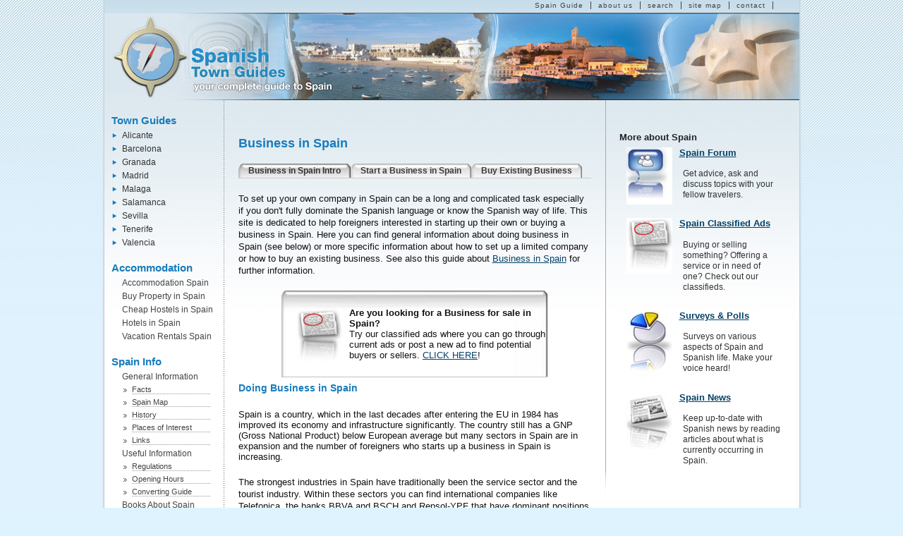

--- FILE ---
content_type: text/html; charset=UTF-8
request_url: https://www.spanish-town-guides.com/Business_in_Spain_Intro.htm
body_size: 6102
content:
<!DOCTYPE html PUBLIC "-//W3C//DTD XHTML 1.0 Transitional//EN" "http://www.w3.org/TR/xhtml1/DTD/xhtml1-transitional.dtd">
<html xmlns="http://www.w3.org/1999/xhtml"><!-- InstanceBegin template="/Templates/STG page (html).dwt" codeOutsideHTMLIsLocked="false" -->
<head>
<!-- InstanceBeginEditable name="doctitle" -->

<title>Doing Business in Spain</title>
<meta http-equiv="Content-Type" content="text/html; charset=utf-8" />
<meta name="Keywords" content="business in Spain,doing business in Spain,information about Spain,Spanish economy,Spanish Sectors,foreigners business Spain">
<meta name="description" content="Accom Consulting offers professional help in all elements of setting up a and running a business in Spain including legal and financial support, help dealing with the Spanish authorities, business management, practical help"> 


<!-- InstanceEndEditable -->
<link href="style-stg.css" rel="stylesheet" type="text/css" />
<link href="css-menu.css" rel="stylesheet" type="text/css" />
<link rel="stylesheet" type="text/css" href="https://www.bookassist.com/affiliate/spanishtown/themes/stg/bookassist.css" />
<script language="JavaScript" type="0901c70463bcfb41a927194f-text/javascript" src="scripts/js-stg.js"></script>
<!-- InstanceBeginEditable name="head" -->
<script language="javascript" type="0901c70463bcfb41a927194f-text/javascript">
onload = new Function("ACCOMinit();") 
onunload = new Function("ACCOMbye();") 

function ACCOMinit()
{
//onLoad();
initMenu();


}

function ACCOMbye()
{
	
//GUnload();

}

</script>
<!-- InstanceEndEditable -->
</head>

<body>
<div id="page"> <!-- this div tag wrap all the page -->
	<div id="header-bg-page"> <!-- all the page except footer are inside this div tag -->

	<div id="widebar"> <!-- top horizontal menu -->
     <ul>
       <li><a href="https://www.spanish-town-guides.com">Spain Guide</a></li>
       <li><a href="About_Us.htm">about us</a></li>
       <li><a href="Search.htm">search</a></li>
       <li><a href="Site-Map.htm">site map</a></li>
       <li><a href="Contact_Us.htm">contact</a></li>
     </ul>  
    </div> <!-- / widebar -->
    
    <div id="banner"> <!-- the header of the site -->
      <h1><a href="https://www.spanish-town-guides.com/" title="Go to Spanish Town Guides homepage"><span>Spanish<br /> Town Guides</span></a> </h1>
      <h2>Your complete guide to Spain</h2>
    </div> <!-- / #banner -->
    
    <div id="menu"> <!-- left menu -->
      <h3>Town Guides</h3>
      <ul id="dhtmlgoodies_listMenu"> <!-- this id identify the collapsable menu -->
	  
	      <li class="submenu"><a href="javascript:;">Alicante</a>
            <ul>
              <li><a href="Alicante_Index.htm">Alicante Guide</a></li>			
              <li><a href="Alicante_Accommodation.htm">Accommodation</a></li>
                <li class="sub2menu"><a href="Alicante_Accommodation_Online_Hotel_Booking.htm">Online Hotel Booking</a></li>
                <li class="sub2menu"><a href="Alicante_Accommodation_Cheap_Hostels.htm">Cheap Hostels</a></li>
                <li class="sub2menu"><a href="Alicante_Accommodation_Long_Term_Rental.htm">Apartments for Rent</a></li>
                <li class="sub2menu"><a href="Alicante_Accommodation_Vacation_Rentals_Costa_Blanca.htm">Vacation Rentals Costa Blanca</a></li>
                <li class="sub2menu"><a href="Alicante_Accommodation_Student_Room_Rental.htm">Student Room Rental </a></li>
               <li><a href="Alicante_General_Information.htm">General Information</a></li>
                <li class="sub2menu"><a href="Alicante_Facts.htm">Facts</a></li>
                <li class="sub2menu"><a href="Alicante_Gastronomy.htm">Gastronomy</a></li>
                <li class="sub2menu"><a href="Alicante_Price_Guide.htm">Price Guide</a></li>
                <li class="sub2menu"><a href="Alicante_Links.htm">Links</a></li>
              <li><a href="Alicante_History.htm">History</a></li>
              <li><a href="Alicante_Museums.htm">Museums</a></li>
              <li><a href="Alicante_Monuments.htm">Monuments</a></li>
              <li><a href="Alicante_Free_Time_Activities.htm">Free Time Activities</a></li>
	          <li><a href="Alicante_Calendar.htm">Calendar &amp; Holidays</a></li>
              <li><a href="Alicante_Maps.htm">Maps</a></li>
              <li><a href="Alicante_Transportation.htm">Transportation</a></li>
	     	  <li><a href="Alicante_Useful_Numbers.htm">Useful Numbers</a></li>
            </ul>
        </li>	  
        <li class="submenu"><a href="javascript:;">Barcelona</a>
            <ul>
              <li><a href="Barcelona_Index.htm">Barcelona Guide</a></li>			
              <li><a href="Barcelona_Accommodation.htm">Accommodation</a></li>
                <li class="sub2menu"><a href="Barcelona_Accommodation_Online_Hotel_Booking.htm">Online Hotel Booking</a></li>
                <li class="sub2menu"><a href="Barcelona_Accommodation_Online_Hostel_Booking.htm">Cheap Hostels</a></li>
	            <li class="sub2menu"><a href="Barcelona_Accommodation_Business_People.htm">Business Lodging</a></li>
                <li class="sub2menu"><a href="Barcelona_Accommodation_Long_Term_Rental.htm">Apartments for Rent</a></li>	
                <li class="sub2menu"><a href="Barcelona_Accommodation_Vacation_Rental.htm">Vacation Rentals Barcelona</a></li>									  
                <li class="sub2menu"><a href="Barcelona_Accommodation_Vacation_Rental_Costa_Brava.htm">Vacation Rentals Costa Brava</a></li>				
                <li class="sub2menu"><a href="Barcelona_Accommodation_Student_Room_Rental.htm">Student Room Rental </a></li>
              <li><a href="Barcelona_General_Information.htm">General Information</a></li>
                <li class="sub2menu"><a href="Barcelona_Facts.htm">Facts</a></li>
                <li class="sub2menu"><a href="Barcelona_Gastronomy.htm">Gastronomy</a></li>
                <li class="sub2menu"><a href="Barcelona_Price_Guide.htm">Price Guide</a></li>
                <li class="sub2menu"><a href="Barcelona_Links.htm">Links</a></li>
              <li><a href="Barcelona_History.htm">History</a></li>
              <li><a href="Barcelona_Museums.htm">Museums</a></li>
              <li><a href="Barcelona_Monuments.htm">Monuments</a></li>
              <li><a href="Barcelona_Free_Time_Activities.htm">Free Time Activities</a></li>
                <li class="sub2menu"><a href="Barcelona_Leisure_Entertainment.htm">Leisure Entertainment</a></li>
                <li class="sub2menu"><a href="Barcelona_Open_Air_Activities.htm">Open Air Activities</a></li>
                <li class="sub2menu"><a href="Barcelona_Going_Out_at_Night.htm">Going Out at Night</a></li>
                <li class="sub2menu"><a href="Barcelona_Eating_Out.htm">Barcelona Restaurants</a></li>
                <li class="sub2menu"><a href="Barcelona_Nearby_Towns.htm">Nearby Locations</a></li>
                <li class="sub2menu"><a href="Barcelona_Sport.htm">Sport</a></li>			  
	        <li><a href="Barcelona_Calender.htm">Calendar &amp; Holidays</a></li>
            <li><a href="Barcelona_Maps.htm">Maps</a></li>
            <li><a href="Barcelona_Photos.htm">Photos of Barcelona</a></li>
            <li><a href="Barcelona_Transportation.htm">Transportation</a></li>
	     	  	<li><a href="Barcelona_Useful_Numbers.htm">Useful Numbers</a></li>
           </ul>
        </li>
        <li class="submenu"><a href="javascript:;">Granada</a>
            <ul>
              <li><a href="Granada_Index.htm">Granada Guide</a></li>					
              <li><a href="Granada_Accommodation.htm">Accommodation</a></li>
                <li class="sub2menu"><a href="Granada_Accommodation_Online_Hotel_Booking.htm">Online Hotel Booking</a></li>
                <li class="sub2menu"><a href="Granada_Accommodation_Online_Hostel_Booking.htm">Cheap Hostels</a></li>				
                <li class="sub2menu"><a href="Granada_Accommodation_Long_Term_Rental.htm">Apartments for Rent</a></li>			  
                <li class="sub2menu"><a href="Granada_Accommodation_Vacation_Rental_Costa_Tropical.htm">Vacation Rentals Costa Tropical</a></li>				
                <li class="sub2menu"><a href="Granada_Accommodation_Student_Room_Rental.htm">Student Room Rental </a></li>
              <li><a href="Granada_General_Information.htm">General Information</a></li>
                <li class="sub2menu"><a href="Granada_Facts.htm">Facts</a></li>
                <li class="sub2menu"><a href="Granada_Gastronomy.htm">Gastronomy</a></li>
                <li class="sub2menu"><a href="Granada_Price_Guide.htm">Price Guide</a></li>
                <li class="sub2menu"><a href="Granada_Links.htm">Links</a></li>
              <li><a href="Granada_History.htm">History</a></li>
              <li><a href="Granada_Museums.htm">Museums</a></li>
              <li><a href="Granada_Monuments.htm">Monuments</a></li>
              <li><a href="Granada_Free_Time_Activities.htm">Free Time Activities</a></li>
                <li class="sub2menu"><a href="Granada_Leisure_Entertainment.htm">Leisure Entertainment</a></li>
                <li class="sub2menu"><a href="Granada_Open_Air_Activities.htm">Open Air Activities</a></li>
                <li class="sub2menu"><a href="Granada_Going_Out_at_Night.htm">Going Out at Night</a></li>
                <li class="sub2menu"><a href="Granada_Eating_Out.htm">Granada Restaurants</a></li>
                <li class="sub2menu"><a href="Granada_Nearby_Towns.htm">Nearby Locations</a></li>
                <li class="sub2menu"><a href="Granada_Sport.htm">Sport</a></li>			  
	          <li><a href="Granada_Calender.htm">Calendar &amp; Holidays</a></li>
              <li><a href="Granada_Maps.htm">Maps</a></li>
              <li><a href="Granada_Photos.htm">Photos of Granada</a></li>
              <li><a href="Granada_Transportation.htm">Transportation</a></li>
	     	  		<li><a href="Granada_Useful_Numbers.htm">Useful Numbers</a></li>
            </ul>
        </li>
        <li class="submenu"><a href="javascript:;">Madrid</a>
            <ul>
              <li><a href="Madrid_Index.htm">Madrid Guide</a></li>						
              <li><a href="Madrid_Accommodation.htm">Accommodation</a></li>
                <li class="sub2menu"><a href="Madrid_Accommodation_Online_Hotel_Booking.htm">Online Hotel Booking</a></li>
                <li class="sub2menu"><a href="Madrid_Accommodation_Online_Hostel_Booking.htm">Cheap Hostels</a></li>
                <li class="sub2menu"><a href="Madrid_Accommodation_Business_People.htm">Business Lodging</a></li>
                <li class="sub2menu"><a href="Madrid_Accommodation_Long_Term_Rental.htm">Apartments for Rent</a></li>			  
                <li class="sub2menu"><a href="Madrid_Accommodation_Vacation_Rentals.htm">Vacation Rentals</a></li>			  
                <li class="sub2menu"><a href="Madrid_Accommodation_Student_Room_Rental.htm">Student Room Rental </a></li>
              <li><a href="Madrid_General_Information.htm">General Information</a></li>
                <li class="sub2menu"><a href="Madrid_Facts.htm">Facts</a></li>
                <li class="sub2menu"><a href="Madrid_Gastronomy.htm">Gastronomy</a></li>
                <li class="sub2menu"><a href="Madrid_Price_Guide.htm">Price Guide</a></li>
                <li class="sub2menu"><a href="Madrid_Links.htm">Links</a></li>
              <li><a href="Madrid_History.htm">History</a></li>
              <li><a href="Madrid_Museums.htm">Museums</a></li>
              <li><a href="Madrid_Monuments.htm">Monuments</a></li>
              <li><a href="Madrid_Free_Time_Activities.htm">Free Time Activities</a></li>
                <li class="sub2menu"><a href="Madrid_Leisure_Entertainment.htm">Leisure Entertainment</a></li>
                <li class="sub2menu"><a href="Madrid_Open_Air_Activities.htm">Open Air Activities</a></li>
                <li class="sub2menu"><a href="Madrid_Going_Out_at_Night.htm">Going Out at Night</a></li>
                <li class="sub2menu"><a href="Madrid_Eating_Out.htm">Madrid Restaurants</a></li>				
                <li class="sub2menu"><a href="Madrid_Nearby_Towns.htm">Nearby Locations</a></li>
                <li class="sub2menu"><a href="Madrid_Sport.htm">Sport</a></li>			  
	          <li><a href="Madrid_Calender.htm">Calendar &amp; Holidays</a></li>
              <li><a href="Madrid_Maps.htm">Maps</a></li>
              <li><a href="Madrid_Transportation.htm">Transportation</a></li>
	     	  <li><a href="Madrid_Useful_Numbers.htm">Useful Numbers</a></li>
            </ul>
        </li>
        <li class="submenu"><a href="javascript:;">Malaga</a>
            <ul>
              <li><a href="Malaga_Index.htm">Malaga Guide</a></li>			
              <li><a href="Malaga_Accommodation.htm">Accommodation</a></li>
                <li class="sub2menu"><a href="Malaga_Accommodation_Online_Hotel_Booking.htm">Online Hotel Booking</a></li>
                <li class="sub2menu"><a href="Malaga_Accommodation_Online_Hostel_Booking.htm">Cheap Hostels</a></li>
                <li class="sub2menu"><a href="Malaga_Accommodation_Long_Term_Rental.htm">Apartments for Rent</a></li>
				<li class="sub2menu"><a href="Malaga_Accommodation_Vacation_Rental_Costa-del-Sol.htm">Vacation Rentals Costa del Sol</a></li>  
                <li class="sub2menu"><a href="Malaga_Accommodation_Student_Room_Rental.htm">Student Room Rental</a></li>
              <li><a href="Malaga_General_Information.htm">General Information</a></li>
                <li class="sub2menu"><a href="Malaga_Facts.htm">Facts</a></li>
                <li class="sub2menu"><a href="Malaga_Gastronomy.htm">Gastronomy</a></li>
                <li class="sub2menu"><a href="Malaga_Price_Guide.htm">Price Guide</a></li>
                <li class="sub2menu"><a href="Malaga_Links.htm">Links</a></li>
              <li><a href="Malaga_History.htm">History</a></li>
              <li><a href="Malaga_Museums.htm">Museums</a></li>
              <li><a href="Malaga_Monuments.htm">Monuments</a></li>
              <li><a href="Malaga_Free_Time_Activities.htm">Free Time Activities</a></li>
                <li class="sub2menu"><a href="Malaga_Leisure_Entertainment.htm">Leisure Entertainment</a></li>
                <li class="sub2menu"><a href="Malaga_Open_Air_Activities.htm">Open Air Activities</a></li>
                <li class="sub2menu"><a href="Malaga_Going_Out_at_Night.htm">Going Out at Night</a></li>
                <li class="sub2menu"><a href="Malaga_Eating_Out.htm">Malaga Restaurants</a></li>				
                <li class="sub2menu"><a href="Malaga_Nearby_Towns.htm">Nearby Locations</a></li>
                <li class="sub2menu"><a href="Malaga_Sport.htm">Sport</a></li>			  
	          	<li><a href="Malaga_Calender.htm">Calendar &amp; Holidays</a></li>
              <li><a href="Malaga_Maps.htm">Maps</a></li>
              <li><a href="Malaga_Photos.htm">Photos of Malaga</a></li>
              <li><a href="Malaga_Transportation.htm">Transportation</a></li>
	     	  <li><a href="Malaga_Useful_Numbers.htm">Useful Numbers</a></li>
            </ul>
        </li>    
        <li class="submenu"><a href="javascript:;">Salamanca</a>
            <ul>
              <li><a href="Salamanca_Index.htm">Salamanca Guide</a></li>			
              <li><a href="Salamanca_Accommodation.htm">Accommodation</a></li>
                <li class="sub2menu"><a href="Salamanca_Accommodation_Online_Hotel_Booking.htm">Online Hotel Booking</a></li>
				<li class="sub2menu"><a href="Salamanca_Accommodation_Hostel_Booking.htm">Cheap Hostels</a></li>
                <li class="sub2menu"><a href="Salamanca_Accommodation_Long_Term_Rental.htm">Apartments for Rent</a></li>	
                <li class="sub2menu"><a href="Salamanca_Accommodation_Student_Room_Rental.htm">Student Room Rental </a></li>  
              <li><a href="Salamanca_General_Information.htm">General Information</a></li>
                <li class="sub2menu"><a href="Salamanca_Facts.htm">Facts</a></li>
                <li class="sub2menu"><a href="Salamanca_Gastronomy.htm">Gastronomy</a></li>
                <li class="sub2menu"><a href="Salamanca_Price_Guide.htm">Price Guide</a></li>
                <li class="sub2menu"><a href="Salamanca_Links.htm">Links</a></li>
              <li><a href="Salamanca_History.htm">History</a></li>
              <li><a href="Salamanca_Museums.htm">Museums</a></li>
              <li><a href="Salamanca_Monuments.htm">Monuments</a></li>
              <li><a href="Salamanca_Free_Time_Activities.htm">Free Time Activities</a></li>
                <li class="sub2menu"><a href="Salamanca_Leisure_Entertainment.htm">Leisure Entertainment</a></li>
                <li class="sub2menu"><a href="Salamanca_Open_Air_Activities.htm">Open Air Activities</a></li>
                <li class="sub2menu"><a href="Salamanca_Going_Out_at_Night.htm">Going Out at Night</a></li>                
				<li class="sub2menu"><a href="Salamanca_Eating_Out.htm">Salamanca Restaurants</a></li>
                <li class="sub2menu"><a href="Salamanca_Nearby_Towns.htm">Nearby Locations</a></li>
                <li class="sub2menu"><a href="Salamanca_Sport.htm">Sport</a></li>			  
	          	<li><a href="Salamanca_Calender.htm">Calendar &amp; Holidays</a></li>
              <li><a href="Salamanca_Maps.htm">Maps</a></li>
              <li><a href="Salamanca_Photos.htm">Photos of Salamanca</a></li>
              <li><a href="Salamanca_Transportation.htm">Transportation</a></li>
	     	  <li><a href="Salamanca_Useful_Numbers.htm">Useful Numbers</a></li>
            </ul>
        </li>
        <li class="submenu"><a href="javascript:;">Sevilla</a>
            <ul>
              <li><a href="Sevilla_Index.htm">Sevilla Guide</a></li>			
              <li><a href="Sevilla_Accommodation.htm">Accommodation</a></li>
                <li class="sub2menu"><a href="Sevilla_Accommodation_Online_Hotel_Booking.htm">Online Hotel Booking</a></li>
                <li class="sub2menu"><a href="Sevilla_Accommodation_Online_Hostel_Booking.htm">Cheap Hostels</a></li>
                <li class="sub2menu"><a href="Sevilla_Accommodation_Long_Term_Rental.htm">Apartments for Rent</a></li>
				<li class="sub2menu"><a href="Sevilla_Accommodation_Student_Room_Rental.htm">Student Room Rental </a></li>
              <li><a href="Sevilla_General_Information.htm">General Information</a></li>
                <li class="sub2menu"><a href="Sevilla_Facts.htm">Facts</a></li>
                <li class="sub2menu"><a href="Sevilla_Gastronomy.htm">Gastronomy</a></li>
                <li class="sub2menu"><a href="Sevilla_Price_Guide.htm">Price Guide</a></li>
                <li class="sub2menu"><a href="Sevilla_Links.htm">Links</a></li>
              <li><a href="Sevilla_History.htm">History</a></li>
              <li><a href="Sevilla_Museums.htm">Museums</a></li>
              <li><a href="Sevilla_Monuments.htm">Monuments</a></li>
              <li><a href="Sevilla_Free_Time_Activities.htm">Free Time Activities</a></li>
                <li class="sub2menu"><a href="Sevilla_Leisure_Entertainment.htm">Leisure Entertainment</a></li>
                <li class="sub2menu"><a href="Sevilla_Open_Air_Activities.htm">Open Air Activities</a></li>
                <li class="sub2menu"><a href="Sevilla_Sightseeing.htm">Sightseeing</a></li>				
                <li class="sub2menu"><a href="Sevilla_Going_Out_at_Night.htm">Going Out at Night</a></li>
				<li class="sub2menu"><a href="Sevilla_Eating_Out.htm">Restaurantsin Sevilla</a></li>
                <li class="sub2menu"><a href="Sevilla_Nearby_Towns.htm">Nearby Locations</a></li>
                <li class="sub2menu"><a href="Sevilla_Sport.htm">Sport</a></li>			  
              <li><a href="Sevilla_Calender.htm">Calendar &amp; Holidays</a></li>
              <li><a href="Sevilla_Maps.htm">Maps</a></li>
              <li><a href="Sevilla_Photos.htm">Photos of Sevilla</a></li>
              <li><a href="Sevilla_Transportation.htm">Transportation</a></li>
	     	  <li><a href="Sevilla_Useful_Numbers.htm">Useful Numbers</a></li>
            </ul>
        </li>
        <li class="submenu"><a href="javascript:;">Tenerife</a>
            <ul>
              <li><a href="Tenerife_Index.htm">Tenerife Guide</a></li>			
              <li><a href="Tenerife_Accommodation.htm">Accommodation</a></li>
                <li class="sub2menu"><a href="Tenerife_Accommodation_Online_Hotel_Booking.htm">Online Hotel Booking</a></li>
				<li class="sub2menu"><a href="Tenerife_Accommodation_Online_Hostel_Booking.htm">Cheap Hostels</a></li>
                <li class="sub2menu"><a href="Tenerife_Accommodation_Long_Term_Rental.htm">Apartments for Rent</a></li>			  
                <li class="sub2menu"><a href="Tenerife_Accommodation_Student_Room_Rental.htm">Student Room Rental </a></li>
              <li><a href="Tenerife_General_Information.htm">General Information</a></li>
                <li class="sub2menu"><a href="Tenerife_Facts.htm">Facts</a></li>
                <li class="sub2menu"><a href="Tenerife_Gastronomy.htm">Gastronomy</a></li>
                <li class="sub2menu"><a href="Tenerife_Price_Guide.htm">Price Guide</a></li>
                <li class="sub2menu"><a href="Tenerife_Links.htm"> Links</a></li>
              <li><a href="Tenerife_History.htm">History</a></li>
              <li><a href="Tenerife_Museums.htm">Museums</a></li>
              <li><a href="Tenerife_Monuments.htm">Monuments</a></li>
              <li><a href="Tenerife_Free_Time_Activities.htm">Free Time Activities</a></li>
                <li class="sub2menu"><a href="Tenerife_Leisure_Entertainment.htm">Leisure Entertainment</a></li>
                <li class="sub2menu"><a href="Tenerife_Open_Air_Activities.htm">Open Air Activities</a></li>
                <li class="sub2menu"><a href="Tenerife_Going_Out_at_Night.htm">Going Out at Night</a></li>
                <li class="sub2menu"><a href="Tenerife_Eating_Out.htm">Tenerife Restaurants</a></li>				
                <li class="sub2menu"><a href="Tenerife_Nearby.htm">Nearby Locations</a></li>
                <li class="sub2menu"><a href="Tenerife_Sport.htm">Sport</a></li>			  
	          <li><a href="Tenerife_Calender.htm">Calendar &amp; Holidays</a></li>
			  <li><a href="Tenerife_Maps.htm">Maps</a></li>
              <li><a href="Tenerife_Transportation.htm">Transportation</a></li>
	     	  		<li><a href="Tenerife_Useful_Numbers.htm">Useful Numbers</a></li>
            </ul>
        </li>
		
        <li class="submenu"><a href="javascript:;">Valencia</a>
            <ul>
              <li><a href="Valencia_Index.htm">Valencia Guide</a></li>			
              <li><a href="Valencia_Accommodation.htm">Accommodation</a></li>
                <li class="sub2menu"><a href="Valencia_Accommodation_Online_Hotel_Booking.htm">Online Hotel Booking</a></li>
				<li class="sub2menu"><a href="Valencia_Accommodation_Online_Hostel_Booking.htm">Cheap Hostels</a></li>
                <li class="sub2menu"><a href="Valencia_Accommodation_Long_Term_Rental.htm">Apartments for Rent</a></li>			  
                <li class="sub2menu"><a href="Valencia_Accommodation_Student_Room_Rental.htm">Student Room Rental </a></li>
              <li><a href="Valencia_General_Information.htm">General Information</a></li>
                <li class="sub2menu"><a href="Valencia_Facts.htm">Facts</a></li>
                <li class="sub2menu"><a href="Valencia_Gastronomy.htm">Gastronomy</a></li>
                <li class="sub2menu"><a href="Valencia_Price_Guide.htm">Price Guide</a></li>
                <li class="sub2menu"><a href="Valencia_Links.htm"> Links</a></li>
              <li><a href="Valencia_History.htm">History</a></li>
              <li><a href="Valencia_Museums.htm">Museums</a></li>
              <li><a href="Valencia_Monuments.htm">Monuments</a></li>
              <li><a href="Valencia_Free_Time_Activities.htm">Free Time Activities</a></li>
			    <li class="sub2menu"><a href="Valencia_Leisure_Entertainment.htm">Leisure Entertainment</a></li>
                <li class="sub2menu"><a href="Valencia_Open_Air_Activities.htm">Open Air Activities</a></li>
                <li class="sub2menu"><a href="Valencia_Going_Out_at_Night.htm">Going Out at Night</a></li>
				<li class="sub2menu"><a href="Valencia_Eating_Out.htm">Valencia Restaurants</a></li>
                <li class="sub2menu"><a href="Valencia_Nearby_Towns.htm">Nearby Locations</a></li>
	          <li><a href="Valencia_Calendar.htm">Calendar &amp; Holidays</a></li>
              <li><a href="Valencia_Maps.htm">Maps</a></li>
              <li><a href="Valencia_Transportation.htm">Transportation</a></li>
	     	  <li><a href="Valencia_Useful_Numbers.htm">Useful Numbers</a></li>
            </ul>
        </li>
      </ul> <!-- / #dhtmlgoodies_listMenu -->
      <h3>Accommodation</h3>
      <ul>
        <li><a href="Accommodation_in_Spain.htm">Accommodation Spain</a></li>
		<li><a href="Buy_Property_Spain.htm">Buy Property in Spain</a></li>		
		<li><a href="Cheap_Hostels_Spain.htm">Cheap Hostels in Spain</a></li>
		<li><a href="Hotels_Spain.htm">Hotels in Spain</a></li>		
        <li><a href="Vacation_Rentals_Spain.htm">Vacation Rentals Spain</a></li>	
      </ul>	  
      <h3>Spain Info</h3>
      <ul>
        <li class="submenu"><a href="General_Information.htm" target="_self">General Information</a>
        	<ul>
          	<li class="sub2menu"><a href="Facts.htm">Facts</a></li>
          	<li class="sub2menu"><a href="Spain-Map.php">Spain Map</a></li>			
            <li class="sub2menu"><a href="History.htm">History</a></li>
            <li class="sub2menu"><a href="Places_of_Interest.htm">Places of Interest</a></li>
            <li class="sub2menu"><a href="Links.htm">Links</a></li>
          </ul>
        </li>  
        <li class="submenu"><a href="Useful_Information.htm">Useful Information</a>
        	<ul>
          	<li  class="sub2menu"><a href="Regulation.htm">Regulations</a></li>
            <li class="sub2menu"><a href="Opening_Hours.htm">Opening Hours</a></li>
            <li class="sub2menu"><a href="Converting_Guide.htm">Converting Guide</a></li>
          </ul>  
        </li>
        <li><a href="Books_About_Spain.htm">Books About Spain</a></li>
        <li><a href="Car_Rental_Spain.htm">Car Rental in Spain</a></li>
        <li><a href="Flight_Tickets_Spain.htm">Flight Tickets to Spain</a></li>
        <li><a href="Rent_a_Mobile_Phone.htm">Rent a Mobile Phone</a></li>
        <li><a href="Tourist_Activities_in_Spain.htm">Tourist Activities</a></li>
        <li><a href="Weather_in_Spain.htm">Weather in Spain</a></li>		
      </ul>
      <h3>Special Guides</h3>
      <ul>
        <li><a href="Business_in_Spain_Intro.htm">Business in Spain</a></li>
        <li><a href="Build_Property_Spain.htm">Build Property Spain</a></li>
		<li><a href="Casinos-Spain.htm">Casinos in Spain</a></li>		
        <li><a href="Event_Planning_Spain.htm">Event Planning Spain</a> </li>
        <li><a href="Golf_Spain.htm">Golf in Spain</a> </li>
		<li><a href="Healthcare_Spain.htm">Healthcare in Spain</a> </li>
		<li><a href="International_Schools_in_Spain.htm">International Schools</a> </li>
        <li><a href="Legal_Advice_Spain.htm">Legal Advice Spain</a></li>		
		<li><a href="internet-marketing-spain.html">Marketing in Spain</a> </li>		
        <li><a href="Move_to_Spain.htm">Move to Spain</a></li>
		<li><a href="Rural_Turism_Spain.htm">Rural Turism Spain</a></li>
        <li><a href="Spanish_Food-Recipes.htm">Spanish Food</a></li>
		<li><a href="Spanish_Music.htm">Spanish Music</a></li>		
        <li><a href="Study_Spanish_in_Spain.htm">Study Spanish Spain</a></li>    
        <li><a href="Work_in_Spain.htm">Work in Spain</a></li>  
      </ul>
    </div>
    <!-- /#menu -->
    <!-- InstanceBeginEditable name="mainContent" -->
  <div id="content"> 
    <h3>Business in Spain</h3>

      <!-- delete if page doesn't have tab menu -->
      <div id="tabs">
        <ul>
          <li id="current"><a href="Business_in_Spain_Intro.htm" title="General Information about Doing Business in Spain"><span>Business in Spain Intro</span></a></li>
          <li><a href="Business_in_Spain_Start.htm" title="Start up a Business in Spain"><span>Start a Business in Spain</span></a></li>
          <li><a href="Business_in_Spain_Buy_Existing.htm" title="Buy an Existing Business in Spain"><span>Buy Existing Business</span></a></li>
        </ul>
      </div>
			<br style="clear: left;" />
      <!-- stop deleting here! --> 

    <p>To set up your own company in Spain can be a long and complicated task especially if you don't fully dominate the Spanish language or know the Spanish way of life. This site is dedicated to help foreigners interested in starting up their own or buying a business in Spain. Here you can find general information about doing business in Spain (see below) or more specific information about how to set up a limited company or how to buy an existing business. See also this guide about <a href="http://www.accom-consulting-spain.com/Doing_Business_Spain.htm" target="_blank">Business in Spain</a> for further information.</p> 
    <table width="377" height="123"  border="0" align="center" cellpadding="0" cellspacing="0" background="img/classified-background.jpg">
      <tr>
        <td width="96">&nbsp;</td>
        <td width="281"><strong>Are you looking for a Business for sale in Spain?</strong><br />
      Try our classified ads where you can go through current ads or post a new ad to find potential buyers or sellers. <a href="https://www.spanish-town-guides.com/ed-classified/tid/19" target="_blank">CLICK HERE</a>!</td>
      </tr>
    </table>
    <h4>Doing Business in Spain</h4> <br> 
    Spain is a country, which in the last decades after entering the EU in 1984 has improved its economy and infrastructure significantly. The country still has a GNP (Gross National Product) below European average but many sectors in Spain are in expansion and the number of foreigners who starts up a business in Spain is increasing.
    <p>The strongest industries in Spain have traditionally been the service sector and the tourist industry. Within these sectors you can find international companies like Telefonica, the banks BBVA and BSCH and Repsol-YPF that have dominant positions in Europe and South America. </p> 
    <p>The service sector in Spain is located in big towns like Madrid and Barcelona where you also find a large number of international companies. You find the tourist industry throughout coastal Spain - principally in the Canary and Balearic islands and in Costa del Sol in Andalucia.</p> 
    <p>The many foreigners who have settled down in Spain have brought a complete industry of services like schools, shops, doctors, estate agents targeted to and serviced by foreigners. Apart from the service targeted to foreigners living in Spain it is popular among foreigners to open a business in the tourist industry like a bar, restaurant or hotel. </p> 
    <p>As mentioned above setting up a company in Spain is not a straightforward process like in many other countries. There are many bureaucratic obstacles and a lot of paper work, which has to be solved before you can start doing business. We hope this guide and the services provided by Accom will help you make the process of starting a business in Spain easier.</p> 
    <p>Included in this guide are information about: <br> 
      <a href="Business_in_Spain_Start.htm">- How to start up your own limited company in Spain</a>, <br> 
      <a href="Business_in_Spain_Buy_Existing.htm">- Guidance about buying an existing business</a>.</p> 
 <!-- /#content -->
</div>

<!-- InstanceEndEditable -->
	<!-- InstanceBeginEditable name="sidebar" --><!-- #BeginLibraryItem "/Library/general-context.lbi" --><div id="context">
      <h4>More about Spain</h4>
      <div class="interactive"> <a href="forum"><img src="img/icon-forum.jpg" alt="Forum" width="65" height="81" class="icon" /></a>
        <h3 class="iconTitle"><a href="forum">Spain Forum</a></h3>
        <p class="iconDesc">Get advice, ask and discuss topics with your fellow travelers.</p>
        <h3 class="iconTitle"><a href="ed-classified"><img src="img/icon-classified.jpg" alt="Classified" width="65" height="78" class="icon" />Spain Classified Ads</a></h3>
        <p class="iconDesc">Buying or selling something? Offering a service or in need of one? Check out our classifieds.</p>
        <h3 class="iconTitle"><a href="poll"><img src="img/icon-poll.jpg" alt="Poll &amp; Surveis" width="65" height="94" border="0" class="icon" /></a><a href="poll">Surveys &amp; Polls</a></h3>
        <p class="iconDesc">Surveys on various aspects of Spain and Spanish life. Make your voice heard!</p>
        <h3 class="iconTitle"><a href="aggregator"><img src="img/icon-news.jpg" alt="News" width="65" height="81" class="icon" />Spain News</a></h3>
        <p class="iconDesc">Keep up-to-date with Spanish news by reading articles about what is currently occurring in Spain.</p>
  </div>
    </div><!-- #EndLibraryItem --><!-- InstanceEndEditable -->

    </div> <!-- /#header-bg-page -->
    
    <div id="footer">    
    <h6>© 2002-2011 Spanish-Town-Guides.com <a href="#">All rights reserverd</a> | <strong><a href="/cdn-cgi/l/email-protection#2940474f46695a594847405a41045d465e47044e5c404d4c5a074a4644"><span class="__cf_email__" data-cfemail="761f18101936050617181f051e5b021901185b11031f1213055815191b">[email&#160;protected]</span></a></strong></h6>

  	</div> <!-- /#footer -->

</div> <!-- /#page -->
<script data-cfasync="false" src="/cdn-cgi/scripts/5c5dd728/cloudflare-static/email-decode.min.js"></script><script type="0901c70463bcfb41a927194f-text/javascript">

  var _gaq = _gaq || [];
  _gaq.push(['_setAccount', 'UA-19902523-1']);
  _gaq.push(['_trackPageview']);

  (function() {
    var ga = document.createElement('script'); ga.type = 'text/javascript'; ga.async = true;
    ga.src = ('https:' == document.location.protocol ? 'https://ssl' : 'http://www') + '.google-analytics.com/ga.js';
    var s = document.getElementsByTagName('script')[0]; s.parentNode.insertBefore(ga, s);
  })();

</script>

<script src="/cdn-cgi/scripts/7d0fa10a/cloudflare-static/rocket-loader.min.js" data-cf-settings="0901c70463bcfb41a927194f-|49" defer></script><script defer src="https://static.cloudflareinsights.com/beacon.min.js/vcd15cbe7772f49c399c6a5babf22c1241717689176015" integrity="sha512-ZpsOmlRQV6y907TI0dKBHq9Md29nnaEIPlkf84rnaERnq6zvWvPUqr2ft8M1aS28oN72PdrCzSjY4U6VaAw1EQ==" data-cf-beacon='{"version":"2024.11.0","token":"382048f0473f461eab5141043fcde35f","r":1,"server_timing":{"name":{"cfCacheStatus":true,"cfEdge":true,"cfExtPri":true,"cfL4":true,"cfOrigin":true,"cfSpeedBrain":true},"location_startswith":null}}' crossorigin="anonymous"></script>
</body>
<!-- InstanceEnd --></html>



--- FILE ---
content_type: text/css
request_url: https://www.spanish-town-guides.com/style-stg.css
body_size: 3008
content:
@charset "utf-8";

/* 	
		CSS file for Spanish-Town-Guides.com
		Sebastian Thuer for Accom Consulting
*/	

/* *** html general tags *** */

body {
	margin: 0;
	padding: 0;
	background: #dff3ff url(img/bg-body.jpg) repeat-x top left;
	color: #333;
	text-align: center;
	font: 82% Arial, Helvetica, sans-serif;
	}
	
h1, h2, h3, h4, h5, h6, form, p, ul { /* reset */
	margin: 0; padding: 0;	
	}
	
img {border: 0}	

/* links */

#content a, #content a:active, #content a:link,
#context  a, #context  a:active, #context  a:link,
#contextHome a, #contextHome a:active, #contextHome a:link
 {color:#044066;}

#content a:hover, #context a:hover, #contextHome a:hover
 {color: #069;}

#content a:visited, #context a:visited, #contextHome a:visited
	{color: #678395;} 


/* *** layout *** */

#page {
	width: 991px;
	margin: 0 auto;
	padding: 0;
	background: #fff url(img/bg-page.jpg) repeat-y top;
	text-align: center
	}
	
#header-bg-home { /* all headers images for home */
	width: 985px;
	min-height: 450px; /* for mozilla only */
	margin: 0 3px;
	background: #fff url(img/bg-header-home.jpg) no-repeat top left;
	}

#header-bg-page { /* all headers images for pages */
	width: 985px;
	min-height: 450px; /* for mozilla only */	
	margin: 0 3px;
	background: #fff url(img/bg-header-page.jpg) no-repeat top left;

	}

#widebar { /* toplinks */
	width: 985px;
	height: 17px;
	margin: 0 auto;
	padding: 2px 0 0 0;
/*	background: #CCDFED url(img/bg-widebar.jpg) no-repeat top left;*/
	text-align: right;
	}

#banner {
	width: 985px;
	height: 123px;
	margin: 0 auto;
/*	background: #eee url(img/bg-banner.jpg) no-repeat top left;*/
	}
	
#menu {
	float: left;
	width: 170px;
	background: url(img/bg-menu.gif) repeat-y top right;
	margin: 0 0 50px 0;
	padding: 0;
	text-align: left;
	}	
	
#content {
	float: left;
	width: 500px;
	padding: 50px 20px;
	color: #111;
	text-align: left;
	}
	
#context, #googlemaps {
	float: left;
	width: 220px;
	background: url(img/bg-context.gif) no-repeat bottom left;
	padding: 45px 20px 20px 20px;
	color: #111;
	text-align: left;
	}	
	
#googlemaps {
	width: 250px;
	padding: 20px 10px 0 10px;
	background-position: top left;
}		
	
	
#contextHome {
	float: left;
	width: 220px;
	background: url(img/bg-context.gif) no-repeat bottom left;
	margin-top: 130px;
	padding: 10px 20px 20px 20px;
	color: #111;
	text-align: left;
	}	
	
	
#footer {
	clear: both;
	width: 985px;
	margin: 0 3px;
	padding: 5px 0;
	background: #dbe7ee;
	border-top: 1px solid #cadfec;
	}			
	

/* *** widebar *** */

#widebar ul {
	margin: 0 0 0 600px;
	padding: 0;
	}

#widebar li {
	float: left;
	margin: 0;
	padding: 0;
	list-style-type: none;
	border-right: 1px solid #444;
	white-space: nowrap;
	}

#widebar li a {
	display: block;
	padding: 0 10px;
	font-size: 0.8em;
	letter-spacing: 1px;
	}

* html #widebar a {width:1%;} /* see http://www.positioniseverything.net/explorer/escape-floats.html */	

#widebar a {
	color: #444;
	text-decoration: none;
	}
	
#widebar a:hover {
	color: #006699;
	text-decoration: underline;
	}	

/* end #widebar  */


/* *** #banner *** */

#banner h1, #banner h2 {
	border: 0px solid #c00;
	}
	
#banner h1 {
	display: block;
	width: 350px;
	height: 100px;
	font-size: 40px;
	text-align: left;
	text-transform: uppercase;
	letter-spacing: 5px;
	}
	
#banner span {
	visibility: hidden;
	}	
	
#banner a {
	text-decoration: none;
	}	
	
#banner h2 { /* hide banner h2 title */
	display: none;
	}		
	
/* end #banner */


/* *** #menu *** */	

#menu h3 {
	margin: 20px 0 0 10px;
	color: #187cbb;
	font: 1.3em Trebuchet MS, Arial, Helvetica, sans-serif bold;
	}

/* first level */

#menu ul {
	margin: 5px 10px 5px 25px;
	padding: 0;
	}
	
#menu ul li {
	list-style-type: none;
	margin: 5px 0;
	font-size: 0.95em;
	}	
	
/* second level */

#menu ul ul {
	margin: 5px 10px 5px 2px;
	}	
#menu ul ul li {
	border-bottom: 1px solid #999;
	margin: 5px 0;
	font-size: 1em;
	}	
	
#menu ul ul li a:hover {
	text-decoration: none
	}	
	
#menu li.sub2menu {
	margin-left: 5px;
	border-bottom-style: dotted;
	font-size: 0.9em;
	}
	
#menu a {
	color: #444;
	text-decoration: none;
	}
	
#menu a:hover {
	color: #069;
	text-decoration: underline;
	}	
	
/* end #menu */


/* *** #content *** */

#content h3 {
	font-size: 1.4em;
	margin: 0 0 1em 0;
	color: #197cbb;
	}	
	
#content h4 {
	font-size: 1.1em;
	margin: 0.5em 0;
	color: #197cbb;
	}	

#content h5 {
	font-size: 1em;
	margin: 0.5em 0;
	color: #222;
	}		
	
#content p {
	margin: 1.5em 0;
	line-height: 1.3em;
	}
	
#content ul {
	margin: 1.5em 2em;
	list-style-type: square;
	}	
	
#content li {	
	margin: 0.6em 0;
	}
	
#content img {
	background: #eee;
	border: 1px solid #4a4a4a;
	}	
#map_canvas img {
	background: none;
	border: 0;
}	
#content img.right {
	float: right;
	margin: 0.5em 0 0.5em 1.5em;
	}	
	
#content img.left {
	float: left;
	margin: 0.5em 1.5em 0.5em 0;
	}	
	
#content a:hover img {border: 1px solid #7bff6d}


/* Tab menu */

#tabs {
	float: left;
	width:	100%;
	font-size:	90%;
	line-height:	normal;
	border-bottom: 1px solid #ccc;
	}

#tabs ul {
	margin:0 0 10px 0;
/*	margin-left: 10px;*/
	padding:0;
	list-style-type: none;
	}

#tabs li {
	display:inline;
	margin:0;
	padding:0;
	}

#tabs a {
	float:left;
	margin: 0;
	padding: 0 0 0 9px;
	background:url(img/tab-left.gif) no-repeat left top;
	text-decoration:none;
	}

#tabs a span {
	float: left;
	display: block;
	background: url(img/tab-right.gif) no-repeat right top;
	padding: 3px 14px 3px 5px;
	font-weight: bold;
	color: #3B3B3B;
	}

#tabs a:hover span {
	color: #333;
	}

#tabs #current a {
	background-position:0 -125px;
	}

#tabs #current a span {
	background-position:100% -125px;
	color: #333;
	}

#tabs a:hover {
	background-position:0% -125px;
	}

#tabs a:hover span {
	background-position:100% -125px;
	}

/*IE hack */
* html #tabs {margin-bottom: 1em;} /* Add 1em spacing between menu and rest of content */ 
/* Commented Backslash Hack hides rule from IE5-Mac \*/
#tabs a span {float:none;}
/* End IE5-Mac hack */


/* content form */

#content input {
	padding: 2px 3px;
	border: 1px solid #666;
	color: #333;
	font-size: 1em;
	}

#content select {
	padding: 1px;
	border: 1px solid #666;
	color: #333;
	font-size: 1em;
	}
	
#content textarea {
	padding: 2px 3px;
	border: 1px solid #666;
	color: #333;
	font-family: Arial, Helvetica, sans-serif;
	font-size: 1em;
	}
	
#content input:hover, #content select:hover, #content textarea:hover {
	border-color: #333; /* only firefox */
	}	
	
#content input.button {
	background: #f1f1f1 url(img/bg-button.gif) repeat-x bottom left;
	height: 25px;
	margin: 0;
	padding: 0 5px 3px 5px;
	color: #555;
	border: 1px solid #cecece;
	border-top-color: #c7c7c7;
	border-left-color: #c9c9c9;
	border-bottom: 0;
	font-size: 13px;
	cursor: pointer;
	}	
	
#content input.button:hover {	
	color: #333;
	}
	
	
/* -- Google Maps Related Styles -- */

#content table.mapreference td label {
	font-size: 0.8em;
	color: #666;
}		

#content table.mapreference td label input {
	float: left;
	margin: 0 3px 0 0 0;
	border: 0;
}		

#content table.mapreference td img {
	border: 0;
	padding: 0;
	margin: 0 3px 0 0;
}	

#content #sidebar {
	margin: 10px 0;
}	

#content #sidebar th {
	background: #DFF3FF;
	border-bottom: 1px solid #CADBE5;
	padding: 1px 0 1px 3px;
	margin: 0;
	font-size: 0.9em;
	color: #333;
}	

#content .mapblock { /* contains each item added to the list */
	width: 480px;
	margin: 10px 0 2px 0;
	padding: 2px 5px;
	background: #F5F5ED;
	border: 1px solid #ddd;
}	

#content .mapblock .cat,
#sidebarDiv .cat  { /* contains the category */
/*	float: left;*/
/*	width: 155px; */
	margin: 0;
	padding: 0;
	text-align: left;
}

#content .mapblock .cat p,
#sidebarDiv .cat p  {
	margin: 0;
	padding: 0 0 0 0;
	color: #666;
	font-size: 0.8em;
	text-transform: uppercase;
}

#content .mapblock .cat img.icon,
#sidebarDiv .cat img.icon  {
	float: left;
	margin: 0 8px 0 0;
	background-color: transparent;
	border: 0;
	cursor: pointer;
	}
	
#content .mapblock .label,
#sidebarDiv .label { /* contains the label of the item */
/*	float: left;  */
/*	width: 320px; */
	margin: 0;
	padding: 0;
	border-right: 0px solid #999;
	text-align: left;	
}	

#content .mapblock .label p,
#sidebarDiv .label p {
	padding: 0;
	margin: 1px 0 0 0;
	font-weight: bold;
	cursor: pointer;
}	

#content .mapblock .label p:hover,
#sidebarDiv .label p:hover {
	color: #c00;
}

#content .mapblock .comment{
	width: 420px;
	margin: 5px 5px 5px 25px;
/*	color: #0062C4;*/
}

#sidebarDiv .comment {
    width: 140px;
    margin: 5px 5px 5px 25px;
/*    color: #0062C4;*/
}

#content .mapblock .comment a,
#sidebarDiv .comment a {
	color: #c00;
}	

#content .mapblock .comment .show{
	display: block;
	width: 420px;
	color: #c00;
	cursor: pointer;
	font-size: 0.8em;	
}

#sidebarDiv .comment .show  {
    display: block;
    width: 140px;
    color: #c00;
    cursor: pointer;
    font-size: 0.8em;    
}

#content .mapblock .comment .hide{
	display: none;
	width: 420px;
	color: #c00;
	cursor: pointer;
	font-size: 0.8em;	
}

#sidebarDiv .comment .hide {
    display: none;
    width: 140px;
    color: #c00;
    cursor: pointer;
    font-size: 0.8em;    
}

#content .mapblock .comment .content {
	width: 420px;
	overflow: auto;
	border-left: 1px dashed #ccc;
	margin-left: 5px;
	padding: 4px 4px 10px 8px;
	color: #40404a;
	text-align: left;
	font-size: 0.8em;
}

#sidebarDiv .comment .content {
	width: 140px;
	overflow: auto;
	border-left: 1px dashed #ccc;
	margin-left: 5px;
	padding: 4px 4px 10px 8px;
	color: #40404a;
	text-align: left;
	font-size: 0.8em;
}

#content .mapblock .comment .content img,
#sidebarDiv .comment .content img {
	float:left;
	padding-right: 4px;
	border: 0;
	background-color: transparent;
}

#content .mapblock .comment .content strong,
#sidebarDiv .comment .content strong {
	color: #197CBB;
	font-size: 0.9em;
}

#content .mapblock .comment .addcomment,
#sidebarDiv .comment .addcomment {	
	width: 140px;
	margin: 4px 0;
	background: #fefefe url(img/bg-button-rateit.png) left bottom repeat-x;
	border: 1px solid #bbbaba;
	border-bottom-color: #bfbfbe;
	border-right-color: #bfbfbe;
	padding: 2px 4px;
	color: #515151;
	font-size: 0.8em;
	text-align: center;	
	cursor: pointer;
}

#content .mapblock .comment .addcomment:hover,
#sidebarDiv .comment .addcomment:hover {
	color: #313131;
	border-color: #ccc;
}		


#content p.infobox {
	background: #E5F7FF;
	border: 1px solid #C6D7E1;
	padding: 2px 5px;
	margin: 5px 0;
	text-align: center;
	color: #545454;
	font-size: 0.8em;
}	

#content img.icon,
#content a:hover img.icon {
	background-color: transparent;
	border: 0;
}	


#content .mapsignup { /* for the signup forma at sendMarker.php */
	margin: 0 auto;
	padding: 5px;
}

#content .mapsignup fieldset {
	border: 2px solid #6DA7CB;
	margin: 0 0 20px 0;
	padding: 5px 10px;
}

#content .mapsignup legend {
	padding: 0 5px;
	color: #197CBB;
	font-size: 1em;
	font-weight: bold;
}

#content .mapsignup legend strong {
	background: #197cbb;
	border: 1px solid #1D95DF;
	padding: 1px 3px;
	color: #fff;
	font-size: 1.1em;
}

#content .mapsignup p {
	margin: 0.3em 0 1.2em 0;
	color: #505050;
	font-size: 0.9em;
}	

#content .mapsignup small {
	color: #505050;
}	

#content .mapsignup input.textfield,
#content .mapsignup textarea.textfield	{
	background: #fafafa;
	border: 1px solid #ccc;
	padding: 2px 4px;
	font-family: Arial, Helvetica, sans-serif;
	font-size: 1.1em;
	color: #666;
}

#content .mapsignup input:hover.textfield,
#content .mapsignup textarea:hover.textfield	{	
	border: 1px solid #88AABB;
	background: #EDF2F5;
}	

#content .mapsignup .button,
#content a.button {	
	width: 250px;
	margin: 10px 0;
	padding: 4px 8px;
	background: #fefefe url(img/bg-button-rateit.png) left bottom repeat-x;
	border: 1px solid #bbbaba;
	border-bottom-color: #bfbfbe;
	border-right-color: #bfbfbe;
	color: #515151;
	font-size: 1.2em;
	font-weight: bold;
	text-align: center;	
	text-decoration: none;
	cursor: pointer;
}

#content .mapsignup .button:hover {	
	color: #313131;
	border-color: #ccc;
}	

table.tcontador{
    background:#FFFFFF;
    border:1px;
    color:#006699;
    font-size:14px;
    font-weight:bold;
    margin:7px 0 0 130px;
    padding:0;
    text-transform:capitalize;
    width:350px;
    height: 20px;
    text-align: center;

}


/* end #content */


/* *** #context *** */

#context h4 {
	margin: 0 0 0.5em 0;
	color: #222;
	font-size: 1em;
	}
	
#context h5 {
	margin: 0 0 0.5em 0;
	color: #197cbb;
	font-size: 0.9em;
	}	
	
#context p {
	margin: 1.3em 0;
	color: #333;
	font-size: 0.9em;
	line-height: 1.3em;
	}		
	
#context ul {
	margin: 1em;
	list-style-type: square;
	}	

#context li {
	margin: 0.4em 0;
	color: #333;
	font-size: 0.9em;
	line-height: 1.2em;
	}			
	
	
/* context .interactive: icons, title and text */

.interactive {
	width: 230px;
	margin: 0 auto;
	border: 0px solid #c00;
	}
	
.interactive img.icon {
	float: left;
	padding: 0 10px 0 10px;
	}
	
.interactive h3.iconTitle {
	color: #069;
	font-size: 1em;
	margin: 0;
	padding: 0;
	}		
	
.interactive p.iconDesc {	
	color: #888;
	font-size: 1em;
	padding: 0 0 10px 90px;
	}	
	
/* end #context*/


/* *** #contextHome *** */

#contextHome h4 {
	margin: 0 0 0.5em 0;
	color: #197cbb;
	font-size: 0.88em;
	text-transform: uppercase;
	letter-spacing: 0.1em;
	}
	
#contextHome p {
	margin: 1.5em 0;
	color: #333;
	font-size: 0.9em;
	line-height: 1.3em;
	}	
	
#contextHome img {
	background: #eee;
	border: 1px solid #4a4a4a;
	}	

#contextHome img.right {
	float: right;
	margin: 0.5em 0 0.5em 1.5em;
	}	
	
#contextHome img.left {
	float: left;
	margin: 0.5em 1.5em 0.5em 0;
	}	
	
#contextHome a:hover img
 {border: 1px solid #7bff6d}	
	
/* end #contextHome */


/* *** #footer *** */	

#footer h6 {
	color: #666;
	font: 0.8em Arial, Helvetica, sans-serif;
	text-align: center;
	}
	
#footer a {	
	color: #555;
	text-decoration: none;
	border-bottom: 1px dotted #555;
	}
	
#footer a:hover {
	color: #069;
	border-bottom: 1px solid #069
	}		
	
	
/* hacks */

/* ie hack - add separation between menu/page and footer */	
* html body #page #footer{margin-top:50px}

	#dhtmlgoodies_listMenu .activeMenuLink{	/* Styling of active menu item */
		color: #069;
		font-weight: bold;
	}
	
#content table.tcontador input.zoom {
cursor: pointer;
background-color: #E5F7FF;
font-size: 0.7em;
font-weight: bold;
color: #069;
border-color: #069;
border-top-color: #C6D7E1;
border-left-color: #C6D7E1;
}

--- FILE ---
content_type: text/css
request_url: https://www.spanish-town-guides.com/css-menu.css
body_size: 74
content:
@charset "utf-8";

/* 	CSS menu for Spanish-Town-Guides.com
	Try to create a pure and cross-browser compatible css menu
	Sebastian Thuer for Accom Consulting
	Last review: 08/05/2007
*/	

	#dhtmlgoodies_listMenu a{	/* Main menu items */
		color:#333;
		text-decoration:none;
	}

	#dhtmlgoodies_listMenu ul li a{	/* Sub menu */
		color: #555;		
	}

	#dhtmlgoodies_listMenu ul li ul li a{	/* Sub Sub menu */
		color: #000;
		font-style:italic;
		font-size:0.9em;
		font-weight:normal;		
	}
	
	#dhtmlgoodies_listMenu .activeMenuLink{	/* Styling of active menu item */
/*		display: block;
		color: #069;
		font-weight: bold;		*/
		color: #555;
		font-weight: normal;
	}
	
	
	/*
	No bullets
	*/	
	#dhtmlgoodies_listMenu li,
	#dhtmlgoodies_listMenu li ul li{
		list-style-type:none;	
	}
	
	/*
	No margin and padding
	*/
	#dhtmlgoodies_listMenu, #dhtmlgoodies_listMenu ul{
		margin:0px;
		padding:0px;
	}

	/* Margin of sub menu items */
	#dhtmlgoodies_listMenu ul{
		display:none;
		margin-left:10px;
	}
	
	#dhtmlgoodies_listMenu li.submenu {
		list-style-image: url(img/menu-expand.gif);
		list-style-position: outside;
		list-style-type: disc;
		}		
	#dhtmlgoodies_listMenu li.submenu li {
		list-style-image: none;
		list-style-type: none;
		}		
		
	#dhtmlgoodies_listMenu li.submenu li.sub2menu {
		margin-left: 12px; padding-left: 0;
		list-style-image: url(img/menu-sub2.gif);
		list-style-type: none;
		}
		
	#menu li.sub2menu {
		margin-left: 12px; padding-left: 0;
		list-style-image: url(img/menu-sub2.gif);
		list-style-type: none;
		}		
		
		

		